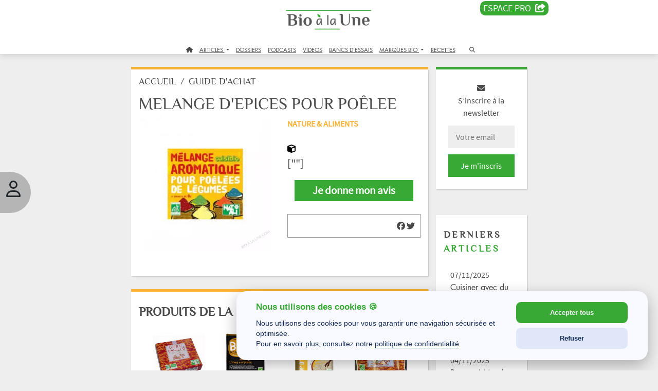

--- FILE ---
content_type: text/html; charset=UTF-8
request_url: https://www.bioalaune.com/fr/produit/13430/melange-d-epices-pour-poelee
body_size: 20638
content:
<!DOCTYPE html>
<html lang="fr" dir="ltr" xmlns="http://www.w3.org/1999/xhtml" xml:lang="fr">
    <head>
        <meta charset="utf-8">
        <meta http-equiv="X-UA-Compatible" content="IE=edge">
        <meta name="viewport" content="width=device-width, initial-scale=1, shrink-to-fit=no">
        <meta name="p:domain_verify" content="682376cc480d80fec2783dc61a7fcc16">
        <meta name="p:domain_verify" content="911d3c4af58a59436ebcfd5c14f97b31">
		<meta name="robots" content="max-snippet:-1,max-image-preview:large,max-video-preview:-1, noindex">
		<title>Melange d'epices pour Poêlee NATURE & ALIMENTS | Bio à la une</title>
        <meta property="fb:pages" content="285673703227" />
        <meta property="og:site_name" content="Bio à la une" />
        <meta property="og:type" content="website" />
        <meta property="og:url" content="https://www.bioalaune.com/fr/produit/13430/melange-d-epices-pour-poelee" />
        <meta property="og:title" content="Melange d'epices pour Poêlee NATURE & ALIMENTS" />
        <meta property="og:image" content="https://www.bioalaune.com/img/produit/13430-melange-d-epices-pour-poelee.png" />
        <meta property="fb:app_id" content="246509502121343" />
        <meta name="robots" content="noindex" />
        <link rel="canonical" href="https://www.bioalaune.com/fr/produit/13430/melange-d-epices-pour-poelee" />
        <meta name="Googlebot-News" content="noindex, nofollow" />
        <link rel="icon" href="/img/ico/favicon.ico" />
        <link rel="manifest" href="/img/ico/manifest.json">
        <meta name="msapplication-TileColor" content="#ffffff">
        <meta name="msapplication-TileImage" content="/img/ico/ms-icon-144x144.png">
        <meta name="theme-color" content="#ffffff">	
		
		<link rel="stylesheet" href="https://cdnjs.cloudflare.com/ajax/libs/bootstrap/5.3.3/css/bootstrap.min.css" integrity="sha512-jnSuA4Ss2PkkikSOLtYs8BlYIeeIK1h99ty4YfvRPAlzr377vr3CXDb7sb7eEEBYjDtcYj+AjBH3FLv5uSJuXg==" crossorigin="anonymous" referrerpolicy="no-referrer" />
		<link rel="stylesheet" href="https://cdnjs.cloudflare.com/ajax/libs/bootstrap-datepicker/1.10.0/css/bootstrap-datepicker.min.css" integrity="sha512-34s5cpvaNG3BknEWSuOncX28vz97bRI59UnVtEEpFX536A7BtZSJHsDyFoCl8S7Dt2TPzcrCEoHBGeM4SUBDBw==" crossorigin="anonymous" referrerpolicy="no-referrer">
		<link rel="stylesheet" href="https://cdnjs.cloudflare.com/ajax/libs/font-awesome/6.7.1/css/all.min.css" integrity="sha512-5Hs3dF2AEPkpNAR7UiOHba+lRSJNeM2ECkwxUIxC1Q/FLycGTbNapWXB4tP889k5T5Ju8fs4b1P5z/iB4nMfSQ==" crossorigin="anonymous" referrerpolicy="no-referrer">
		
		 <link rel="stylesheet" type="text/css" href="/css/style.css" />
        <link rel="stylesheet" type="text/css" href="/css/jquery-ui.css" />

        		
        <script src="/js/jquery.min.js"></script>
        <script src="/js/jquery-ui.js"></script>

        <script>
            var biObject = {
                _defered: [],
                defer: function(js) {this._defered.push(js);},
                deferApply: function() {for(def in this._defered){this._defered[def]();}}
            };
			
			/* store.js - Copyright (c) 2010-2017 Marcus Westin */
			!function(t){if("object"==typeof exports&&"undefined"!=typeof module)module.exports=t();else if("function"==typeof define&&define.amd)define([],t);else{var e;e="undefined"!=typeof window?window:"undefined"!=typeof global?global:"undefined"!=typeof self?self:this,e.store=t()}}(function(){var define,module,exports;return function t(e,n,r){function o(u,s){if(!n[u]){if(!e[u]){var a="function"==typeof require&&require;if(!s&&a)return a(u,!0);if(i)return i(u,!0);var c=new Error("Cannot find module '"+u+"'");throw c.code="MODULE_NOT_FOUND",c}var f=n[u]={exports:{}};e[u][0].call(f.exports,function(t){var n=e[u][1][t];return o(n?n:t)},f,f.exports,t,e,n,r)}return n[u].exports}for(var i="function"==typeof require&&require,u=0;u<r.length;u++)o(r[u]);return o}({1:[function(t,e,n){"use strict";var r=t("../src/store-engine"),o=t("../storages/all"),i=t("../plugins/all");e.exports=r.createStore(o,i)},{"../plugins/all":2,"../src/store-engine":15,"../storages/all":17}],2:[function(t,e,n){"use strict";e.exports=[t("./compression"),t("./defaults"),t("./dump"),t("./events"),t("./observe"),t("./expire"),t("./json2"),t("./operations"),t("./update"),t("./v1-backcompat")]},{"./compression":3,"./defaults":4,"./dump":5,"./events":6,"./expire":7,"./json2":8,"./observe":11,"./operations":12,"./update":13,"./v1-backcompat":14}],3:[function(t,e,n){"use strict";function r(){function t(t,e){var n=t(e);if(!n)return n;var r=o.decompress(n);return null==r?n:this._deserialize(r)}function e(t,e,n){var r=o.compress(this._serialize(n));t(e,r)}return{get:t,set:e}}var o=t("./lib/lz-string");e.exports=r},{"./lib/lz-string":10}],4:[function(t,e,n){"use strict";function r(){function t(t,e){n=e}function e(t,e){var r=t();return void 0!==r?r:n[e]}var n={};return{defaults:t,get:e}}e.exports=r},{}],5:[function(t,e,n){"use strict";function r(){function t(t){var e={};return this.each(function(t,n){e[n]=t}),e}return{dump:t}}e.exports=r},{}],6:[function(t,e,n){"use strict";function r(){function t(t,e,n){return c.on(e,u(this,n))}function e(t,e){c.off(e)}function n(t,e,n){c.once(e,u(this,n))}function r(t,e,n){var r=this.get(e);t(),c.fire(e,n,r)}function i(t,e){var n=this.get(e);t(),c.fire(e,void 0,n)}function a(t){var e={};this.each(function(t,n){e[n]=t}),t(),s(e,function(t,e){c.fire(e,void 0,t)})}var c=o();return{watch:t,unwatch:e,once:n,set:r,remove:i,clearAll:a}}function o(){return a(f,{_id:0,_subSignals:{},_subCallbacks:{}})}var i=t("../src/util"),u=i.bind,s=i.each,a=i.create,c=i.slice;e.exports=r;var f={_id:null,_subCallbacks:null,_subSignals:null,on:function(t,e){return this._subCallbacks[t]||(this._subCallbacks[t]={}),this._id+=1,this._subCallbacks[t][this._id]=e,this._subSignals[this._id]=t,this._id},off:function(t){var e=this._subSignals[t];delete this._subCallbacks[e][t],delete this._subSignals[t]},once:function(t,e){var n=this.on(t,u(this,function(){e.apply(this,arguments),this.off(n)}))},fire:function(t){var e=c(arguments,1);s(this._subCallbacks[t],function(t){t.apply(this,e)})}}},{"../src/util":16}],7:[function(t,e,n){"use strict";function r(){function t(t,e,n,r){return this.hasNamespace(o)||s.set(e,r),t()}function e(t,e){return this.hasNamespace(o)||u.call(this,e),t()}function n(t,e){return this.hasNamespace(o)||s.remove(e),t()}function r(t,e){return s.get(e)}function i(t){var e=[];this.each(function(t,n){e.push(n)});for(var n=0;n<e.length;n++)u.call(this,e[n])}function u(t){var e=s.get(t,Number.MAX_VALUE);e<=(new Date).getTime()&&(this.raw.remove(t),s.remove(t))}var s=this.createStore(this.storage,null,this._namespacePrefix+o);return{set:t,get:e,remove:n,getExpiration:r,removeExpiredKeys:i}}var o="expire_mixin";e.exports=r},{}],8:[function(t,e,n){"use strict";function r(){return t("./lib/json2"),{}}e.exports=r},{"./lib/json2":9}],9:[function(require,module,exports){"use strict";var _typeof="function"==typeof Symbol&&"symbol"==typeof Symbol.iterator?function(t){return typeof t}:function(t){return t&&"function"==typeof Symbol&&t.constructor===Symbol&&t!==Symbol.prototype?"symbol":typeof t};"object"!==("undefined"==typeof JSON?"undefined":_typeof(JSON))&&(JSON={}),function(){function f(t){return t<10?"0"+t:t}function this_value(){return this.valueOf()}function quote(t){return rx_escapable.lastIndex=0,rx_escapable.test(t)?'"'+t.replace(rx_escapable,function(t){var e=meta[t];return"string"==typeof e?e:"\\u"+("0000"+t.charCodeAt(0).toString(16)).slice(-4)})+'"':'"'+t+'"'}function str(t,e){var n,r,o,i,u,s=gap,a=e[t];switch(a&&"object"===("undefined"==typeof a?"undefined":_typeof(a))&&"function"==typeof a.toJSON&&(a=a.toJSON(t)),"function"==typeof rep&&(a=rep.call(e,t,a)),"undefined"==typeof a?"undefined":_typeof(a)){case"string":return quote(a);case"number":return isFinite(a)?String(a):"null";case"boolean":case"null":return String(a);case"object":if(!a)return"null";if(gap+=indent,u=[],"[object Array]"===Object.prototype.toString.apply(a)){for(i=a.length,n=0;n<i;n+=1)u[n]=str(n,a)||"null";return o=0===u.length?"[]":gap?"[\n"+gap+u.join(",\n"+gap)+"\n"+s+"]":"["+u.join(",")+"]",gap=s,o}if(rep&&"object"===("undefined"==typeof rep?"undefined":_typeof(rep)))for(i=rep.length,n=0;n<i;n+=1)"string"==typeof rep[n]&&(r=rep[n],o=str(r,a),o&&u.push(quote(r)+(gap?": ":":")+o));else for(r in a)Object.prototype.hasOwnProperty.call(a,r)&&(o=str(r,a),o&&u.push(quote(r)+(gap?": ":":")+o));return o=0===u.length?"{}":gap?"{\n"+gap+u.join(",\n"+gap)+"\n"+s+"}":"{"+u.join(",")+"}",gap=s,o}}var rx_one=/^[\],:{}\s]*$/,rx_two=/\\(?:["\\\/bfnrt]|u[0-9a-fA-F]{4})/g,rx_three=/"[^"\\\n\r]*"|true|false|null|-?\d+(?:\.\d*)?(?:[eE][+\-]?\d+)?/g,rx_four=/(?:^|:|,)(?:\s*\[)+/g,rx_escapable=/[\\"\u0000-\u001f\u007f-\u009f\u00ad\u0600-\u0604\u070f\u17b4\u17b5\u200c-\u200f\u2028-\u202f\u2060-\u206f\ufeff\ufff0-\uffff]/g,rx_dangerous=/[\u0000\u00ad\u0600-\u0604\u070f\u17b4\u17b5\u200c-\u200f\u2028-\u202f\u2060-\u206f\ufeff\ufff0-\uffff]/g;"function"!=typeof Date.prototype.toJSON&&(Date.prototype.toJSON=function(){return isFinite(this.valueOf())?this.getUTCFullYear()+"-"+f(this.getUTCMonth()+1)+"-"+f(this.getUTCDate())+"T"+f(this.getUTCHours())+":"+f(this.getUTCMinutes())+":"+f(this.getUTCSeconds())+"Z":null},Boolean.prototype.toJSON=this_value,Number.prototype.toJSON=this_value,String.prototype.toJSON=this_value);var gap,indent,meta,rep;"function"!=typeof JSON.stringify&&(meta={"\b":"\\b","\t":"\\t","\n":"\\n","\f":"\\f","\r":"\\r",'"':'\\"',"\\":"\\\\"},JSON.stringify=function(t,e,n){var r;if(gap="",indent="","number"==typeof n)for(r=0;r<n;r+=1)indent+=" ";else"string"==typeof n&&(indent=n);if(rep=e,e&&"function"!=typeof e&&("object"!==("undefined"==typeof e?"undefined":_typeof(e))||"number"!=typeof e.length))throw new Error("JSON.stringify");return str("",{"":t})}),"function"!=typeof JSON.parse&&(JSON.parse=function(text,reviver){function walk(t,e){var n,r,o=t[e];if(o&&"object"===("undefined"==typeof o?"undefined":_typeof(o)))for(n in o)Object.prototype.hasOwnProperty.call(o,n)&&(r=walk(o,n),void 0!==r?o[n]=r:delete o[n]);return reviver.call(t,e,o)}var j;if(text=String(text),rx_dangerous.lastIndex=0,rx_dangerous.test(text)&&(text=text.replace(rx_dangerous,function(t){return"\\u"+("0000"+t.charCodeAt(0).toString(16)).slice(-4)})),rx_one.test(text.replace(rx_two,"@").replace(rx_three,"]").replace(rx_four,"")))return j=eval("("+text+")"),"function"==typeof reviver?walk({"":j},""):j;throw new SyntaxError("JSON.parse")})}()},{}],10:[function(t,e,n){"use strict";var r=function(){function t(t,e){if(!o[t]){o[t]={};for(var n=0;n<t.length;n++)o[t][t.charAt(n)]=n}return o[t][e]}var e=String.fromCharCode,n="ABCDEFGHIJKLMNOPQRSTUVWXYZabcdefghijklmnopqrstuvwxyz0123456789+/=",r="ABCDEFGHIJKLMNOPQRSTUVWXYZabcdefghijklmnopqrstuvwxyz0123456789+-$",o={},i={compressToBase64:function(t){if(null==t)return"";var e=i._compress(t,6,function(t){return n.charAt(t)});switch(e.length%4){default:case 0:return e;case 1:return e+"===";case 2:return e+"==";case 3:return e+"="}},decompressFromBase64:function(e){return null==e?"":""==e?null:i._decompress(e.length,32,function(r){return t(n,e.charAt(r))})},compressToUTF16:function(t){return null==t?"":i._compress(t,15,function(t){return e(t+32)})+" "},decompressFromUTF16:function(t){return null==t?"":""==t?null:i._decompress(t.length,16384,function(e){return t.charCodeAt(e)-32})},compressToUint8Array:function(t){for(var e=i.compress(t),n=new Uint8Array(2*e.length),r=0,o=e.length;r<o;r++){var u=e.charCodeAt(r);n[2*r]=u>>>8,n[2*r+1]=u%256}return n},decompressFromUint8Array:function(t){if(null===t||void 0===t)return i.decompress(t);for(var n=new Array(t.length/2),r=0,o=n.length;r<o;r++)n[r]=256*t[2*r]+t[2*r+1];var u=[];return n.forEach(function(t){u.push(e(t))}),i.decompress(u.join(""))},compressToEncodedURIComponent:function(t){return null==t?"":i._compress(t,6,function(t){return r.charAt(t)})},decompressFromEncodedURIComponent:function(e){return null==e?"":""==e?null:(e=e.replace(/ /g,"+"),i._decompress(e.length,32,function(n){return t(r,e.charAt(n))}))},compress:function(t){return i._compress(t,16,function(t){return e(t)})},_compress:function(t,e,n){if(null==t)return"";var r,o,i,u={},s={},a="",c="",f="",l=2,p=3,h=2,d=[],g=0,v=0;for(i=0;i<t.length;i+=1)if(a=t.charAt(i),Object.prototype.hasOwnProperty.call(u,a)||(u[a]=p++,s[a]=!0),c=f+a,Object.prototype.hasOwnProperty.call(u,c))f=c;else{if(Object.prototype.hasOwnProperty.call(s,f)){if(f.charCodeAt(0)<256){for(r=0;r<h;r++)g<<=1,v==e-1?(v=0,d.push(n(g)),g=0):v++;for(o=f.charCodeAt(0),r=0;r<8;r++)g=g<<1|1&o,v==e-1?(v=0,d.push(n(g)),g=0):v++,o>>=1}else{for(o=1,r=0;r<h;r++)g=g<<1|o,v==e-1?(v=0,d.push(n(g)),g=0):v++,o=0;for(o=f.charCodeAt(0),r=0;r<16;r++)g=g<<1|1&o,v==e-1?(v=0,d.push(n(g)),g=0):v++,o>>=1}l--,0==l&&(l=Math.pow(2,h),h++),delete s[f]}else for(o=u[f],r=0;r<h;r++)g=g<<1|1&o,v==e-1?(v=0,d.push(n(g)),g=0):v++,o>>=1;l--,0==l&&(l=Math.pow(2,h),h++),u[c]=p++,f=String(a)}if(""!==f){if(Object.prototype.hasOwnProperty.call(s,f)){if(f.charCodeAt(0)<256){for(r=0;r<h;r++)g<<=1,v==e-1?(v=0,d.push(n(g)),g=0):v++;for(o=f.charCodeAt(0),r=0;r<8;r++)g=g<<1|1&o,v==e-1?(v=0,d.push(n(g)),g=0):v++,o>>=1}else{for(o=1,r=0;r<h;r++)g=g<<1|o,v==e-1?(v=0,d.push(n(g)),g=0):v++,o=0;for(o=f.charCodeAt(0),r=0;r<16;r++)g=g<<1|1&o,v==e-1?(v=0,d.push(n(g)),g=0):v++,o>>=1}l--,0==l&&(l=Math.pow(2,h),h++),delete s[f]}else for(o=u[f],r=0;r<h;r++)g=g<<1|1&o,v==e-1?(v=0,d.push(n(g)),g=0):v++,o>>=1;l--,0==l&&(l=Math.pow(2,h),h++)}for(o=2,r=0;r<h;r++)g=g<<1|1&o,v==e-1?(v=0,d.push(n(g)),g=0):v++,o>>=1;for(;;){if(g<<=1,v==e-1){d.push(n(g));break}v++}return d.join("")},decompress:function(t){return null==t?"":""==t?null:i._decompress(t.length,32768,function(e){return t.charCodeAt(e)})},_decompress:function(t,n,r){var o,i,u,s,a,c,f,l,p=[],h=4,d=4,g=3,v="",m=[],y={val:r(0),position:n,index:1};for(i=0;i<3;i+=1)p[i]=i;for(s=0,c=Math.pow(2,2),f=1;f!=c;)a=y.val&y.position,y.position>>=1,0==y.position&&(y.position=n,y.val=r(y.index++)),s|=(a>0?1:0)*f,f<<=1;switch(o=s){case 0:for(s=0,c=Math.pow(2,8),f=1;f!=c;)a=y.val&y.position,y.position>>=1,0==y.position&&(y.position=n,y.val=r(y.index++)),s|=(a>0?1:0)*f,f<<=1;l=e(s);break;case 1:for(s=0,c=Math.pow(2,16),f=1;f!=c;)a=y.val&y.position,y.position>>=1,0==y.position&&(y.position=n,y.val=r(y.index++)),s|=(a>0?1:0)*f,f<<=1;l=e(s);break;case 2:return""}for(p[3]=l,u=l,m.push(l);;){if(y.index>t)return"";for(s=0,c=Math.pow(2,g),f=1;f!=c;)a=y.val&y.position,y.position>>=1,0==y.position&&(y.position=n,y.val=r(y.index++)),s|=(a>0?1:0)*f,f<<=1;switch(l=s){case 0:for(s=0,c=Math.pow(2,8),f=1;f!=c;)a=y.val&y.position,y.position>>=1,0==y.position&&(y.position=n,y.val=r(y.index++)),s|=(a>0?1:0)*f,f<<=1;p[d++]=e(s),l=d-1,h--;break;case 1:for(s=0,c=Math.pow(2,16),f=1;f!=c;)a=y.val&y.position,y.position>>=1,0==y.position&&(y.position=n,y.val=r(y.index++)),s|=(a>0?1:0)*f,f<<=1;p[d++]=e(s),l=d-1,h--;break;case 2:return m.join("")}if(0==h&&(h=Math.pow(2,g),g++),p[l])v=p[l];else{if(l!==d)return null;v=u+u.charAt(0)}m.push(v),p[d++]=u+v.charAt(0),h--,u=v,0==h&&(h=Math.pow(2,g),g++)}}};return i}();"function"==typeof define&&define.amd?define(function(){return r}):"undefined"!=typeof e&&null!=e&&(e.exports=r)},{}],11:[function(t,e,n){"use strict";function r(){function t(t,e,n){var r=this.watch(e,n);return n(this.get(e)),r}function e(t,e){this.unwatch(e)}return{observe:t,unobserve:e}}var o=t("./events");e.exports=[o,r]},{"./events":6}],12:[function(t,e,n){"use strict";function r(){function t(t,e,n,r,o,i){return a.call(this,"push",arguments)}function e(t,e){return a.call(this,"pop",arguments)}function n(t,e){return a.call(this,"shift",arguments)}function r(t,e,n,r,o,i){return a.call(this,"unshift",arguments)}function i(t,e,n,r,i,a){var c=u(arguments,2);return this.update(e,{},function(t){if("object"!=("undefined"==typeof t?"undefined":o(t)))throw new Error('store.assign called for non-object value with key "'+e+'"');return c.unshift(t),s.apply(Object,c)})}function a(t,e){var n,r=e[1],o=u(e,2);return this.update(r,[],function(e){n=Array.prototype[t].apply(e,o)}),n}return{push:t,pop:e,shift:n,unshift:r,assign:i}}var o="function"==typeof Symbol&&"symbol"==typeof Symbol.iterator?function(t){return typeof t}:function(t){return t&&"function"==typeof Symbol&&t.constructor===Symbol&&t!==Symbol.prototype?"symbol":typeof t},i=t("../src/util"),u=i.slice,s=i.assign,a=t("./update");e.exports=[a,r]},{"../src/util":16,"./update":13}],13:[function(t,e,n){"use strict";function r(){function t(t,e,n,r){3==arguments.length&&(r=n,n=void 0);var o=this.get(e,n),i=r(o);this.set(e,void 0!=i?i:o)}return{update:t}}e.exports=r},{}],14:[function(t,e,n){"use strict";function r(){return this.disabled=!this.enabled,{has:o,transact:i,clear:u,forEach:s,getAll:a,serialize:c,deserialize:f}}function o(t,e){return void 0!==this.get(e)}function i(t,e,n,r){null==r&&(r=n,n=null),null==n&&(n={});var o=this.get(e,n),i=r(o);this.set(e,void 0===i?o:i)}function u(t){return this.clearAll.call(this)}function s(t,e){return this.each.call(this,function(t,n){e(n,t)})}function a(t){return this.dump.call(this)}function c(t,e){return JSON.stringify(e)}function f(t,e){if("string"==typeof e)try{return JSON.parse(e)}catch(n){return e||void 0}}var l=t("./dump"),p=t("./json2");e.exports=[l,p,r]},{"./dump":5,"./json2":8}],15:[function(t,e,n){"use strict";function r(){var t="undefined"==typeof console?null:console;if(t){var e=t.warn?t.warn:t.log;e.apply(t,arguments)}}function o(t,e,n){n||(n=""),t&&!l(t)&&(t=[t]),e&&!l(e)&&(e=[e]);var o=n?"__storejs_"+n+"_":"",i=n?new RegExp("^"+o):null,g=/^[a-zA-Z0-9_\-]*$/;if(!g.test(n))throw new Error("store.js namespaces can only have alphanumerics + underscores and dashes");var v={_namespacePrefix:o,_namespaceRegexp:i,_testStorage:function(t){try{var e="__storejs__test__";t.write(e,e);var n=t.read(e)===e;return t.remove(e),n}catch(r){return!1}},_assignPluginFnProp:function(t,e){var n=this[e];this[e]=function(){function e(){if(n)return a(arguments,function(t,e){r[e]=t}),n.apply(o,r)}var r=u(arguments,0),o=this,i=[e].concat(r);return t.apply(o,i)}},_serialize:function(t){return JSON.stringify(t)},_deserialize:function(t,e){if(!t)return e;var n="";try{n=JSON.parse(t)}catch(r){n=t}return void 0!==n?n:e},_addStorage:function(t){this.enabled||this._testStorage(t)&&(this.storage=t,this.enabled=!0)},_addPlugin:function(t){var e=this;if(l(t))return void a(t,function(t){e._addPlugin(t)});var n=s(this.plugins,function(e){return t===e});if(!n){if(this.plugins.push(t),!p(t))throw new Error("Plugins must be function values that return objects");var r=t.call(this);if(!h(r))throw new Error("Plugins must return an object of function properties");a(r,function(n,r){if(!p(n))throw new Error("Bad plugin property: "+r+" from plugin "+t.name+". Plugins should only return functions.");e._assignPluginFnProp(n,r)})}},addStorage:function(t){r("store.addStorage(storage) is deprecated. Use createStore([storages])"),this._addStorage(t)}},m=f(v,d,{plugins:[]});return m.raw={},a(m,function(t,e){p(t)&&(m.raw[e]=c(m,t))}),a(t,function(t){m._addStorage(t)}),a(e,function(t){m._addPlugin(t)}),m}var i=t("./util"),u=i.slice,s=i.pluck,a=i.each,c=i.bind,f=i.create,l=i.isList,p=i.isFunction,h=i.isObject;e.exports={createStore:o};var d={version:"2.0.12",enabled:!1,get:function(t,e){var n=this.storage.read(this._namespacePrefix+t);return this._deserialize(n,e)},set:function(t,e){return void 0===e?this.remove(t):(this.storage.write(this._namespacePrefix+t,this._serialize(e)),e)},remove:function(t){this.storage.remove(this._namespacePrefix+t)},each:function(t){var e=this;this.storage.each(function(n,r){t.call(e,e._deserialize(n),(r||"").replace(e._namespaceRegexp,""))})},clearAll:function(){this.storage.clearAll()},hasNamespace:function(t){return this._namespacePrefix=="__storejs_"+t+"_"},createStore:function(){return o.apply(this,arguments)},addPlugin:function(t){this._addPlugin(t)},namespace:function(t){return o(this.storage,this.plugins,t)}}},{"./util":16}],16:[function(t,e,n){(function(t){"use strict";function n(){return Object.assign?Object.assign:function(t,e,n,r){for(var o=1;o<arguments.length;o++)s(Object(arguments[o]),function(e,n){t[n]=e});return t}}function r(){if(Object.create)return function(t,e,n,r){var o=u(arguments,1);return h.apply(this,[Object.create(t)].concat(o))};var t=function(){};return function(e,n,r,o){var i=u(arguments,1);return t.prototype=e,h.apply(this,[new t].concat(i))}}function o(){return String.prototype.trim?function(t){return String.prototype.trim.call(t)}:function(t){return t.replace(/^[\s\uFEFF\xA0]+|[\s\uFEFF\xA0]+$/g,"")}}function i(t,e){return function(){return e.apply(t,Array.prototype.slice.call(arguments,0))}}function u(t,e){return Array.prototype.slice.call(t,e||0)}function s(t,e){c(t,function(t,n){return e(t,n),!1})}function a(t,e){var n=f(t)?[]:{};return c(t,function(t,r){return n[r]=e(t,r),!1}),n}function c(t,e){if(f(t)){for(var n=0;n<t.length;n++)if(e(t[n],n))return t[n]}else for(var r in t)if(t.hasOwnProperty(r)&&e(t[r],r))return t[r]}function f(t){return null!=t&&"function"!=typeof t&&"number"==typeof t.length}function l(t){return t&&"[object Function]"==={}.toString.call(t)}function p(t){return t&&"[object Object]"==={}.toString.call(t)}var h=n(),d=r(),g=o(),v="undefined"!=typeof window?window:t;e.exports={assign:h,create:d,trim:g,bind:i,slice:u,each:s,map:a,pluck:c,isList:f,isFunction:l,isObject:p,Global:v}}).call(this,"undefined"!=typeof global?global:"undefined"!=typeof self?self:"undefined"!=typeof window?window:{})},{}],17:[function(t,e,n){"use strict";e.exports=[t("./localStorage"),t("./oldFF-globalStorage"),t("./oldIE-userDataStorage"),t("./cookieStorage"),t("./sessionStorage"),t("./memoryStorage")]},{"./cookieStorage":18,"./localStorage":19,"./memoryStorage":20,"./oldFF-globalStorage":21,"./oldIE-userDataStorage":22,"./sessionStorage":23}],18:[function(t,e,n){"use strict";function r(t){if(!t||!a(t))return null;var e="(?:^|.*;\\s*)"+escape(t).replace(/[\-\.\+\*]/g,"\\$&")+"\\s*\\=\\s*((?:[^;](?!;))*[^;]?).*";return unescape(p.cookie.replace(new RegExp(e),"$1"))}function o(t){for(var e=p.cookie.split(/; ?/g),n=e.length-1;n>=0;n--)if(l(e[n])){var r=e[n].split("="),o=unescape(r[0]),i=unescape(r[1]);t(i,o)}}function i(t,e){t&&(p.cookie=escape(t)+"="+escape(e)+"; expires=Tue, 19 Jan 2038 03:14:07 GMT; path=/")}function u(t){t&&a(t)&&(p.cookie=escape(t)+"=; expires=Thu, 01 Jan 1970 00:00:00 GMT; path=/")}function s(){o(function(t,e){u(e)})}function a(t){return new RegExp("(?:^|;\\s*)"+escape(t).replace(/[\-\.\+\*]/g,"\\$&")+"\\s*\\=").test(p.cookie)}var c=t("../src/util"),f=c.Global,l=c.trim;e.exports={name:"cookieStorage",read:r,write:i,each:o,remove:u,clearAll:s};var p=f.document},{"../src/util":16}],19:[function(t,e,n){"use strict";function r(){return f.localStorage}function o(t){return r().getItem(t)}function i(t,e){return r().setItem(t,e)}function u(t){for(var e=r().length-1;e>=0;e--){var n=r().key(e);t(o(n),n)}}function s(t){return r().removeItem(t)}function a(){return r().clear()}var c=t("../src/util"),f=c.Global;e.exports={name:"localStorage",read:o,write:i,each:u,remove:s,clearAll:a}},{"../src/util":16}],20:[function(t,e,n){"use strict";function r(t){return a[t]}function o(t,e){a[t]=e}function i(t){for(var e in a)a.hasOwnProperty(e)&&t(a[e],e)}function u(t){delete a[t]}function s(t){a={}}e.exports={name:"memoryStorage",read:r,write:o,each:i,remove:u,clearAll:s};var a={}},{}],21:[function(t,e,n){"use strict";function r(t){return f[t]}function o(t,e){f[t]=e}function i(t){for(var e=f.length-1;e>=0;e--){var n=f.key(e);t(f[n],n)}}function u(t){return f.removeItem(t)}function s(){i(function(t,e){delete f[t]})}var a=t("../src/util"),c=a.Global;e.exports={name:"oldFF-globalStorage",read:r,write:o,each:i,remove:u,clearAll:s};var f=c.globalStorage},{"../src/util":16}],22:[function(t,e,n){"use strict";function r(t,e){if(!g){var n=a(t);d(function(t){t.setAttribute(n,e),t.save(p)})}}function o(t){if(!g){var e=a(t),n=null;return d(function(t){n=t.getAttribute(e)}),n}}function i(t){d(function(e){for(var n=e.XMLDocument.documentElement.attributes,r=n.length-1;r>=0;r--){var o=n[r];t(e.getAttribute(o.name),o.name)}})}function u(t){var e=a(t);d(function(t){t.removeAttribute(e),t.save(p)})}function s(){d(function(t){var e=t.XMLDocument.documentElement.attributes;t.load(p);for(var n=e.length-1;n>=0;n--)t.removeAttribute(e[n].name);t.save(p)})}function a(t){return t.replace(/^\d/,"___$&").replace(v,"___")}function c(){if(!h||!h.documentElement||!h.documentElement.addBehavior)return null;var t,e,n,r="script";try{e=new ActiveXObject("htmlfile"),e.open(),e.write("<"+r+">document.w=window</"+r+'><iframe src="/favicon.ico"></iframe>'),e.close(),t=e.w.frames[0].document,n=t.createElement("div")}catch(o){n=h.createElement("div"),t=h.body}return function(e){var r=[].slice.call(arguments,0);r.unshift(n),t.appendChild(n),n.addBehavior("#default#userData"),n.load(p),e.apply(this,r),t.removeChild(n)}}var f=t("../src/util"),l=f.Global;e.exports={name:"oldIE-userDataStorage",write:r,read:o,each:i,remove:u,clearAll:s};var p="storejs",h=l.document,d=c(),g=(l.navigator?l.navigator.userAgent:"").match(/ (MSIE 8|MSIE 9|MSIE 10)\./),v=new RegExp("[!\"#$%&'()*+,/\\\\:;<=>?@[\\]^`{|}~]","g")},{"../src/util":16}],23:[function(t,e,n){"use strict";function r(){return f.sessionStorage}function o(t){return r().getItem(t)}function i(t,e){return r().setItem(t,e)}function u(t){for(var e=r().length-1;e>=0;e--){var n=r().key(e);t(o(n),n)}}function s(t){return r().removeItem(t)}function a(){return r().clear()}var c=t("../src/util"),f=c.Global;e.exports={name:"sessionStorage",read:o,write:i,each:u,remove:s,clearAll:a}},{"../src/util":16}]},{},[1])(1)});

			function checkUserIsVip()
			{
				if(store.get('logged'))
				{
					var dm = store.get('logged_vip_dateend');
					if(typeof dm == 'string')
					{
						var ddm = new Date(dm.replace(' ','T') + '.000Z');
						if( ddm.getTime() > Date.now() ){
							console.log('Bienvenue membre VIP');
							return true;
						}
					}
					else
					{
						console.log('not logged vip');
					}
				}
				console.log('Abonnez vous :)');
				return false;
			}
			
        </script>
		<script type="application/ld+json">
		[
			{
			  "@context": "https://schema.org/",
			  "@type": "WebSite",
			  "name": "Bio à la Une",
			  "url": "https://www.bioalaune.com",
			  "potentialAction": {
				"@type": "SearchAction",
				"target": "https://www.bioalaune.com/fr/search/article/{search_term_string}",
				"query-input": "required name=search_term_string"
			  }
			},
			{
			  "@context": "https://schema.org",
			  "@type": "Corporation",
			  "name": "Biotopia",
			  "alternateName": "Bio à La Une",
			  "url": "https://www.biotopia.bio",
			  "logo": "https://www.biotopia.bio/_img/logo.jpg",
			  "sameAs": "https://www.linkedin.com/company/biotopiabio"
			}
					]
		</script>
		<script async src="https://www.googletagmanager.com/gtag/js?id=G-JFSLFC0H35"></script>
		<script>
		  window.dataLayer = window.dataLayer || [];
		  function gtag(){dataLayer.push(arguments);}
		  gtag('js', new Date());

		  gtag('config', 'G-JFSLFC0H35');
		  //gtag('config', 'UA-24145657-1');
		  
		  gtag('consent', 'default', {
			   'ad_storage': 'granted',
			   'ad_user_data': 'denied',
			   'ad_personalization': 'granted',
			   'analytics_storage': 'granted'
			});
			var trackOutboundLink = function(url, label) {
				gtag('event','action', {
					'event_category': 'Lien sortant',
					'event_label' 	: label, 
					'value'			: url,
				});
			}
		  
		</script>

    </head>
    <body>
        <div id="wrapper" class="container">
            
            <header>
    <div class="row">
        <div class="col-lg-2 d-lg-block"></div>
        <div class="col-xs-12 col-lg-8 h-100">
            <nav class="navbar navbar-light navbar-expand-lg">
                 <a class ="navbar-brand" onclick="location.href='/fr'"><img src="/img/Logo-Bioalaune.webp" class="logo img-fluid" alt="Bio à la une" /></a>                    <div class="collapse navbar-collapse" id="navbar-collapse-1">
                        <ul id="menu" class="nav navbar-nav">
                        <li class="home nav-item">
                            <a href="/fr"><span class="fa fa-home" aria-hidden="true"></span></a>
                        </li>
                                                                                    
                                <li class="nav-item dropdown article">
                                                                            <a href="/fr/news" class="dropdown-toggle" data-bs-toggle="dropdown">ARTICLES <span class="caret"></span></a>
                                    
                                    <ul class="  dropdown-menu">
                                                                                                                                    
                                                <li class="dropdown dropdown-submenu">
                                                    <a href="/fr/news/alimentation" class="dropdown-toggle" data-bs-toggle="dropdown">ALIMENTATION</a>
                                                    <ul class="dropdown-menu">
                                                                                                                                                                                    <li>
                                                                    <a href="/fr/news/conso">Conso</a>
                                                                </li>
                                                                                                                                                                                                                                                <li>
                                                                    <a href="/fr/news/nutrition">Nutrition</a>
                                                                </li>
                                                                                                                                                                                                                                                <li>
                                                                    <a href="/fr/news/vegetarien-vegane">Végétarien/Végane</a>
                                                                </li>
                                                                                                                                                                        </ul>
                                                </li>
                                                                                                                                                                                
                                                <li class="dropdown dropdown-submenu">
                                                    <a href="/fr/news/beaute-bienetre" class="dropdown-toggle" data-bs-toggle="dropdown">BEAUTÉ & FORME</a>
                                                    <ul class="dropdown-menu">
                                                                                                                                                                                    <li>
                                                                    <a href="/fr/news/beaute-au-naturel">Beauté au naturel</a>
                                                                </li>
                                                                                                                                                                                                                                                <li>
                                                                    <a href="/fr/news/forme">Forme</a>
                                                                </li>
                                                                                                                                                                                                                                                <li>
                                                                    <a href="/fr/news/zen">Zen</a>
                                                                </li>
                                                                                                                                                                        </ul>
                                                </li>
                                                                                                                                                                                
                                                <li class="dropdown dropdown-submenu">
                                                    <a href="/fr/news/environnement" class="dropdown-toggle" data-bs-toggle="dropdown">ENVIRONNEMENT</a>
                                                    <ul class="dropdown-menu">
                                                                                                                                                                                    <li>
                                                                    <a href="/fr/news/agriculture">Agriculture</a>
                                                                </li>
                                                                                                                                                                                                                                                <li>
                                                                    <a href="/fr/news/planete">Planète</a>
                                                                </li>
                                                                                                                                                                        </ul>
                                                </li>
                                                                                                                                                                                
                                                <li class="dropdown dropdown-submenu">
                                                    <a href="/fr/news/maison-jardin" class="dropdown-toggle" data-bs-toggle="dropdown">MAISON & JARDIN </a>
                                                    <ul class="dropdown-menu">
                                                                                                                                                                                    <li>
                                                                    <a href="/fr/news/animaux">Animaux</a>
                                                                </li>
                                                                                                                                                                                                                                                <li>
                                                                    <a href="/fr/news/au-potager">Au potager</a>
                                                                </li>
                                                                                                                                                                                                                                                <li>
                                                                    <a href="/fr/news/maison">Maison</a>
                                                                </li>
                                                                                                                                                                                                                                                <li>
                                                                    <a href="/fr/news/zero-dechet">Zéro déchet</a>
                                                                </li>
                                                                                                                                                                        </ul>
                                                </li>
                                                                                                                                                                                
                                                <li class="dropdown dropdown-submenu">
                                                    <a href="/fr/news/parents" class="dropdown-toggle" data-bs-toggle="dropdown">PARENTS</a>
                                                    <ul class="dropdown-menu">
                                                                                                                                                                                    <li>
                                                                    <a href="/fr/news/education">Education</a>
                                                                </li>
                                                                                                                                                                                                                                                <li>
                                                                    <a href="/fr/news/famille">Famille</a>
                                                                </li>
                                                                                                                                                                                                                                                <li>
                                                                    <a href="/fr/news/grossesse">Grossesse</a>
                                                                </li>
                                                                                                                                                                                                                                                <li>
                                                                    <a href="/fr/news/vie-de-couple">Vie de couple</a>
                                                                </li>
                                                                                                                                                                        </ul>
                                                </li>
                                                                                                                                                                                
                                                <li class="dropdown dropdown-submenu">
                                                    <a href="/fr/news/sante" class="dropdown-toggle" data-bs-toggle="dropdown">SANTÉ</a>
                                                    <ul class="dropdown-menu">
                                                                                                                                                                                    <li>
                                                                    <a href="/fr/news/remedes-au-naturel">Remèdes au naturel</a>
                                                                </li>
                                                                                                                                                                                                                                                <li>
                                                                    <a href="/fr/news/sante-bien-etre">Santé et Bien-être</a>
                                                                </li>
                                                                                                                                                                        </ul>
                                                </li>
                                                                                                                        </ul>
                                </li>
                                                                                                                <li class="nav-item dossiers"><a href="/fr/dossiers">DOSSIERS</a></li>
                                                                                                                <li class="nav-item podcasts"><a href="/fr/podcasts">PODCASTS</a></li>
                                                                                                                <li class="nav-item videos"><a href="/fr/videos">VIDEOS</a></li>
                                                                                                                <li class="nav-item benchmark"><a href="/fr/benchmark">BANCS D'ESSAIS</a></li>
                                                                                                                
                                <li class="nav-item dropdown brand-index">
                                                                            <a href="/fr/marques" class="dropdown-toggle" data-bs-toggle="dropdown">MARQUES BIO <span class="caret"></span></a>
                                    
                                    <ul class="  dropdown-menu">
                                                                                                                                    <li>
                                                    <a href="/fr/marques">RÉPERTOIRE DES MARQUES BIO</a>
                                                </li>
                                                                                                                                                                                <li>
                                                    <a href="/fr/news-products">ACTUALITES</a>
                                                </li>
                                                                                                                        </ul>
                                </li>
                                                                                                                <li class="nav-item recipe"><a href="/fr/recettes">RECETTES</a></li>
                                                    						
                        <li class="search nav-item">
                            <span class="fa fa-search" data-bs-toggle="modal" data-bs-target="#modal-search"></span>
                        </li>
						
                    </ul>
					<div id="bntEspacePro"><a target="_blank" class="btn" href="https://admin.bioalaune.com/">Espace PRO &nbsp;<span class="fas fa-share-square">&nbsp;</span></a></div>
                </div>
                <div class="social">
                </div>
            </nav>

        </div>
        <div class="col-lg-2 d-lg-block"></div>
    </div>
</header>

<div id="modal-search" class="modal modal-search fade" tabindex="-1" role="dialog" aria-labelledby="modal-searchLabel">
    <div class="modal-dialog" role="document">
        <div class="modal-content">
            <div class="modal-header">
                <span class="modal-title h3" id="modal-searchLabel">Recherche</span>
                <button type="button" class="close" data-bs-dismiss="modal" aria-label="Close"><span aria-hidden="true">&times;</span></button>
            </div>
            <div class="modal-body">
                <form id="modal-searchForm" action="/fr/search/" method="get" onsubmit="return false;">
                    <div class="form-group">
                        <label for="modal-searchInput" class="control-label">Entrez votre recherche :</label>
                        <input type="text" class="form-control" name="search" id="modal-searchInput">
                        <br>
                        <label for="modal-searchType" class="control-label">Type de contenu :</label>
                        <select class="form-control" id="modal-searchType" name="type">
                            <option value="article">Article</option>
                            <option value="brand-article">Actus marques</option>
                            <option value="brand">Marque</option>
                            <option value="recipe">Recette</option>
                            <option value="product">Guide d'achat</option>
                        </select>
                    </div>
                </form>
            </div>
            <div class="modal-footer">
                <button type="button" class="btn btn-default" data-bs-dismiss="modal">Fermer</button>
                <button type="button" class="btn btn-primary" id="modal-searchSubmit">Rechercher</button>
            </div>
        </div>
    </div>
</div>

<script>
    biObject.defer(function () {
        $('.dropdown-toggle').click(function (event) {
            if ($(this)[0].href.search('#') == '-1') {
                window.location.href = $(this)[0].href;
            }
        });
    });	
</script>

            
            <div id="sidebar-menu-left"></div>

<div id="sidebar-menu-right">
    <p class="loading-mask text-center">
        <i class="fa fa-circle-o-notch fa-spin fa-3x fa-fw"></i>
        <span class="sr-only">Chargement...</span>
    </p>
</div>

<div id="sidebar-overlay"></div>

            <div class="row">
                
                <div class="col-xl-2 d-none d-xl-block">
                    <div class="row dress-left">
                        <div class="col-sm-2"></div>
                        <div class="col-sm-10 baludress">
                                                    </div>
                    </div>
                </div>

                <div class="col-xs-12 col-xl-8">
                    
                    <div class="row d-none d-xl-block" style="--bs-gutter-x: 0rem;">
                                            </div>

                    
                    <div class="row d-none d-md-block d-xl-none">
                                            </div>

                    
                    <div class="site-content" id="siteContent">
                        <div class="row page-data page-product page-view">
    
    <div class="col-xs-12 col-md-9 col-left product-view">
        <section class="product-data bloc-shadow">
            <ol class="breadcrumb" vocab="http://schema.org/" typeof="BreadcrumbList">
    <li class="breadcrumb-item">
        <a href="/fr">
            <span>Accueil</span>
        </a>
    </li>

            <li class="breadcrumb-item" property="itemListElement" typeof="ListItem">
            <a href="/fr/guide-dachat-bio" property="item" typeof="WebPage">
                <span property="name">Guide d'achat</span>
            </a>
            <meta property="position" content="1">
        </li>
    </ol>
            <h1>Melange d'epices pour Poêlee</h1>
            <div class="row">
                <div class="col-xs-12 col-md-6">
                    <a href="#img1">
                        <div class="jsfit">
                            <picture><source type="image/webp" srcset="https://cdn.bioalaune.com/img/produit/thumb/800x800/13430-melange-d-epices-pour-poelee.webp 800w"  sizes="100vw">                            <img class="img-fluid center-img" src="https://cdn.bioalaune.com/img/produit/thumb/800x800/13430-melange-d-epices-pour-poelee.png" alt="Melange d'epices pour Poêlee" title="Melange d'epices pour Poêlee">
                            </picture>                        </div>
                    </a>
                    <a href="#" class="lightbox" id="img1">
                        <picture><source type="image/webp" srcset="https://cdn.bioalaune.com/img/produit/thumb/800x800/13430-melange-d-epices-pour-poelee.webp 800w"  sizes="100vw">                        <img src="https://cdn.bioalaune.com/img/produit/thumb/800x800/13430-melange-d-epices-pour-poelee.png" alt="Melange d'epices pour Poêlee" title="Melange d'epices pour Poêlee">
                        </picture>                    </a>
                </div>
                <div class="col-xs-12 col-md-6">
                    <div class="brand-title">NATURE & ALIMENTS</div>                    <div class="product-details table">
                                                                        <div class="cell item capacity">
                            <i class="fa fa-cube" aria-hidden="true"></i>
                            <div class="item-value">
                                [""]                            </div>
                        </div>
                                            </div>

                    
                    
                    
                    <button type="button" onclick="sw_check_add_comment()" class="addcomment center-block">Je donne mon avis</button>

<div class="modal fade" tabindex="-1" role="dialog" id="modalComment">
    <div class="modal-dialog" role="document">
        <div class="modal-content">
            <div class="modal-header">
                <button type="button" class="close" data-bs-dismiss="modal" aria-label="Close"><span aria-hidden="true">&times;</span></button>
                <h4 class="modal-title">Je donne mon avis</h4>
            </div>
            <div class="modal-body">
                <form action="#" id="productComment">
                    <input type="hidden"  value="13430" name="id_product">
                    <div class="form-group">
                        <label>Note food</label>
                        
                                                <div class="row">
                            <div class="col-md-6">
                                <p>Saveur :</p>
                            </div>
                            <div class="col-md-6">
                                
<div id="note_flavor" onmouseout="sw_give_note('flavor', 0)">
        <span onmouseover="sw_give_note('flavor', 1)" onclick="sw_give_note('flavor', 1, true)" class="fa fa-star fa-lg pointer" data-bs-toggle="tooltip" title="Je n'ai pas apprécié"></span>
        <span onmouseover="sw_give_note('flavor', 2)" onclick="sw_give_note('flavor', 2, true)" class="fa fa-star fa-lg pointer" data-bs-toggle="tooltip" title="Pas terrible, un peu déçu. Je m'attendais à mieux"></span>
        <span onmouseover="sw_give_note('flavor', 3)" onclick="sw_give_note('flavor', 3, true)" class="fa fa-star fa-lg pointer" data-bs-toggle="tooltip" title="Correct, sans plus"></span>
        <span onmouseover="sw_give_note('flavor', 4)" onclick="sw_give_note('flavor', 4, true)" class="fa fa-star fa-lg pointer" data-bs-toggle="tooltip" title="Bon produit, j'en rachèterai peut-être"></span>
        <span onmouseover="sw_give_note('flavor', 5)" onclick="sw_give_note('flavor', 5, true)" class="fa fa-star fa-lg pointer" data-bs-toggle="tooltip" title="Excellent produit. J'en rachèterai et je recommande"></span>
        <input type="hidden" value="0" name="note_flavor"/>
</div>
                            </div>
                        </div>
                        
                        <div class="row">
                            <div class="col-md-6">
                                <p>Odeur :</p>
                            </div>
                            <div class="col-md-6">
                                
<div id="note_smell" onmouseout="sw_give_note('smell', 0)">
        <span onmouseover="sw_give_note('smell', 1)" onclick="sw_give_note('smell', 1, true)" class="fa fa-star fa-lg pointer" data-bs-toggle="tooltip" title="Je n'ai pas apprécié"></span>
        <span onmouseover="sw_give_note('smell', 2)" onclick="sw_give_note('smell', 2, true)" class="fa fa-star fa-lg pointer" data-bs-toggle="tooltip" title="Pas terrible, un peu déçu. Je m'attendais à mieux"></span>
        <span onmouseover="sw_give_note('smell', 3)" onclick="sw_give_note('smell', 3, true)" class="fa fa-star fa-lg pointer" data-bs-toggle="tooltip" title="Correct, sans plus"></span>
        <span onmouseover="sw_give_note('smell', 4)" onclick="sw_give_note('smell', 4, true)" class="fa fa-star fa-lg pointer" data-bs-toggle="tooltip" title="Bon produit, j'en rachèterai peut-être"></span>
        <span onmouseover="sw_give_note('smell', 5)" onclick="sw_give_note('smell', 5, true)" class="fa fa-star fa-lg pointer" data-bs-toggle="tooltip" title="Excellent produit. J'en rachèterai et je recommande"></span>
        <input type="hidden" value="0" name="note_smell"/>
</div>
                            </div>
                        </div>

                        <div class="row">
                            <div class="col-md-6">
                                <p>Emballage :</p>
                            </div>
                            <div class="col-md-6">
                                
<div id="note_packaging" onmouseout="sw_give_note('packaging', 0)">
        <span onmouseover="sw_give_note('packaging', 1)" onclick="sw_give_note('packaging', 1, true)" class="fa fa-star fa-lg pointer" data-bs-toggle="tooltip" title="Je n'ai pas apprécié"></span>
        <span onmouseover="sw_give_note('packaging', 2)" onclick="sw_give_note('packaging', 2, true)" class="fa fa-star fa-lg pointer" data-bs-toggle="tooltip" title="Pas terrible, un peu déçu. Je m'attendais à mieux"></span>
        <span onmouseover="sw_give_note('packaging', 3)" onclick="sw_give_note('packaging', 3, true)" class="fa fa-star fa-lg pointer" data-bs-toggle="tooltip" title="Correct, sans plus"></span>
        <span onmouseover="sw_give_note('packaging', 4)" onclick="sw_give_note('packaging', 4, true)" class="fa fa-star fa-lg pointer" data-bs-toggle="tooltip" title="Bon produit, j'en rachèterai peut-être"></span>
        <span onmouseover="sw_give_note('packaging', 5)" onclick="sw_give_note('packaging', 5, true)" class="fa fa-star fa-lg pointer" data-bs-toggle="tooltip" title="Excellent produit. J'en rachèterai et je recommande"></span>
        <input type="hidden" value="0" name="note_packaging"/>
</div>
                            </div>
                        </div>

                        <div class="row">
                            <div class="col-md-6">
                                <p>Texture :</p>
                            </div>
                            <div class="col-md-6">
                                
<div id="note_texture" onmouseout="sw_give_note('texture', 0)">
        <span onmouseover="sw_give_note('texture', 1)" onclick="sw_give_note('texture', 1, true)" class="fa fa-star fa-lg pointer" data-bs-toggle="tooltip" title="Je n'ai pas apprécié"></span>
        <span onmouseover="sw_give_note('texture', 2)" onclick="sw_give_note('texture', 2, true)" class="fa fa-star fa-lg pointer" data-bs-toggle="tooltip" title="Pas terrible, un peu déçu. Je m'attendais à mieux"></span>
        <span onmouseover="sw_give_note('texture', 3)" onclick="sw_give_note('texture', 3, true)" class="fa fa-star fa-lg pointer" data-bs-toggle="tooltip" title="Correct, sans plus"></span>
        <span onmouseover="sw_give_note('texture', 4)" onclick="sw_give_note('texture', 4, true)" class="fa fa-star fa-lg pointer" data-bs-toggle="tooltip" title="Bon produit, j'en rachèterai peut-être"></span>
        <span onmouseover="sw_give_note('texture', 5)" onclick="sw_give_note('texture', 5, true)" class="fa fa-star fa-lg pointer" data-bs-toggle="tooltip" title="Excellent produit. J'en rachèterai et je recommande"></span>
        <input type="hidden" value="0" name="note_texture"/>
</div>
                            </div>
                        </div>
                    </div>

                    <div class="form-group">
                        <label class="control-label">Votre commentaire</label>
                        <textarea class="form-control comment" rows="5" id="comment" name="comment"></textarea>
                    </div>

                    <div class="form-group">
                        <label class="control-label">Recommenderiez vous ce produit ?</label>
                        <div class="radio">
                            <label>
                                <input type="radio" name="recommendation" value="true" checked>
                                Oui
                            </label>
                        </div>
                        <div class="radio">
                            <label>
                                <input type="radio" name="recommendation" value="false">
                                Non
                            </label>
                        </div>
                    </div>

                    <br><p class="text-info">Questions facultatives (n'apparaîtra pas publiquement)</p>

                    <div class="form-group">
                        <label>Pensez-vous racheter ce produit ?</label>
                        <select class="form-control"  name="response_1">
                            <option value="">- Sélectionnez -</option>
                            <option>Oui, régulièrement</option>
                            <option>Oui, occasionnellement</option>
                            <option>Non, je ne pense pas</option>
                        </select>
                    </div>

                    <div class="form-group">
                        <label>Quel est, selon vous, le point fort de ce produit ?</label>
                        <select class="form-control"  name="response_2">
                            <option value="">- Sélectionnez -</option>
                            <option>Sa recette / composition</option>
                            <option>Son goût</option>
                                                        <option>Son caractère original / innovant</option>
                            <option>Son format</option>
                            <option>Son prix</option>
                            <option>Autre</option>
                        </select>
                    </div>

                    <div class="form-group">
                        <label>Quel est, selon vous, le point faible de ce produit ?</label>
                        <select class="form-control"  name="response_3">
                            <option value="">- Sélectionnez -</option>
                            <option>Sa recette / composition</option>
                            <option>Son goût</option>
                                                        <option>Son caractère original / innovant</option>
                            <option>Son format</option>
                            <option>Son prix</option>
                            <option>Autre</option>
                        </select>
                    </div>

                    <div class="form-group">
                        <label>Que pensez-vous du rapport qualité / prix de ce produit ?</label>
                        <select class="form-control"  name="response_4">
                            <option value="">- Sélectionnez -</option>
                            <option>Excellent</option>
                            <option>Bon</option>
                            <option>Acceptable</option>
                            <option>Mauvais</option>
                            <option>Ne sait pas</option>
                        </select>
                    </div>

                    <div class="form-group">
                        <label>Quelles améliorations pourraient être faites sur ce produit ?</label>
                        <textarea class="form-control comment_question" rows="2" name="response_5"></textarea>
                    </div>
                </form>
            </div>
            <div class="modal-footer">
                <button type="button" class="btn btn-default" data-bs-dismiss="modal">Annuler</button>
                <button type="button" class="btn btn-primary" onclick="sw_add_comment()">Ajouter</button>
            </div>
        </div>
    </div>
</div>

                    <div class="clearfix"></div>

                    <div class="share">
                                                <i class="fab fa-facebook" aria-hidden="true" onclick="openUrl('https://www.facebook.com/sharer/sharer.php?u=https://www.bioalaune.com/fr/produit/13430/melange-d-epices-pour-poelee')" title="Partager sur Facebook"></i>
                        <i class="fab fa-twitter" aria-hidden="true" onclick="openUrl('https://twitter.com/share?url=https://www.bioalaune.com/fr/produit/13430/melange-d-epices-pour-poelee&via=bioalaune_com&text=Melange+d%27epices+pour+Po%C3%AAlee')" title="Partager sur Twitter"></i>
                    </div>
                </div>
            </div>

            
            <div class="row d-xs-block d-md-none">
                <div class="col-sm-12">
					<div id="o6adiv21668630m">
                <script>
                   var _oarp = _oarp || [];
                   _oarp.push('0-1-5-o6adiv21668630m-'); 
                </script>
</div>
  
                </div>
            </div>

            <div class="row">
                <div class="panel-group" id="accordion">
                                                                            </div>
            </div>
        </section>

        
                <div class="linked-products bloc-shadow">
            <div class="heading"><h3>Produits de la même marque</h3></div>
            
    
    <div class="row list-products d-none d-md-block ">
        <div class="row">
                                                                                                <div class="col-sm-3">
    <div class="crop-img pointer" onclick="openUrl('/fr/produit/48736/sucre-vanille-8-sachets-x-8-grammes', true)">
        <picture><source type="image/webp" srcset="https://cdn.bioalaune.com/img/produit/thumb/800x800/48736-sucre-vanille-8-sachets-x-8-grammes.webp 800w"  sizes="100vw">        <img class="img-fluid" src="https://cdn.bioalaune.com/img/produit/thumb/800x800/48736-sucre-vanille-8-sachets-x-8-grammes.png" alt="Sucre Vanille 8 sachets x 8 grammes" title="Sucre Vanille 8 sachets x 8 grammes">
        </picture>    </div>
    <div class="pointer" onclick="openUrl('/fr/produit/48736/sucre-vanille-8-sachets-x-8-grammes', true)">
        <div class="content">
            <div class="cell">
                
                <div class="product-name">
                    <a href="/fr/produit/48736/sucre-vanille-8-sachets-x-8-grammes">Sucre Vanille 8 sachets x 8 grammes</a>
                </div>

                                <div class="product-brand">
                    NATURE & ALIMENTS                </div>
                            </div>
        </div>
    </div>
</div>
                                                                                                <div class="col-sm-3">
    <div class="crop-img pointer" onclick="openUrl('/fr/produit/56893/creme-noisette-60g', true)">
        <picture><source type="image/webp" srcset="https://cdn.bioalaune.com/img/produit/thumb/800x800/56893-creme-noisette-60g.webp 800w"  sizes="100vw">        <img class="img-fluid" src="https://cdn.bioalaune.com/img/produit/thumb/800x800/56893-creme-noisette-60g.png" alt="Creme noisette 60g" title="Creme noisette 60g">
        </picture>    </div>
    <div class="pointer" onclick="openUrl('/fr/produit/56893/creme-noisette-60g', true)">
        <div class="content">
            <div class="cell">
                
                <div class="product-name">
                    <a href="/fr/produit/56893/creme-noisette-60g">Creme noisette 60g</a>
                </div>

                                <div class="product-brand">
                    NATURE & ALIMENTS                </div>
                            </div>
        </div>
    </div>
</div>
                                                                                                <div class="col-sm-3">
    <div class="crop-img pointer" onclick="openUrl('/fr/produit/55444/preparation-gateau-de-son-d-avoine-vanille-sirop-d-agave-50gr', true)">
        <picture><source type="image/webp" srcset="https://cdn.bioalaune.com/img/produit/thumb/800x800/55444-preparation-gateau-de-son-d-avoine-vanille-sirop-d-agave-50gr.webp 800w"  sizes="100vw">        <img class="img-fluid" src="https://cdn.bioalaune.com/img/produit/thumb/800x800/55444-preparation-gateau-de-son-d-avoine-vanille-sirop-d-agave-50gr.png" alt="Preparation Gâteau de son d'avoine, vanille, sirop d'agave 50gr" title="Preparation Gâteau de son d'avoine, vanille, sirop d'agave 50gr">
        </picture>    </div>
    <div class="pointer" onclick="openUrl('/fr/produit/55444/preparation-gateau-de-son-d-avoine-vanille-sirop-d-agave-50gr', true)">
        <div class="content">
            <div class="cell">
                
                <div class="product-name">
                    <a href="/fr/produit/55444/preparation-gateau-de-son-d-avoine-vanille-sirop-d-agave-50gr">Preparation Gâteau de son d'avoine, vanille, sirop d'agave 50gr</a>
                </div>

                                <div class="product-brand">
                    NATURE & ALIMENTS                </div>
                            </div>
        </div>
    </div>
</div>
                                                                                                <div class="col-sm-3">
    <div class="crop-img pointer" onclick="openUrl('/fr/produit/19449/sucre-vanille-2-sachets-x-8-grammes', true)">
        <picture><source type="image/webp" srcset="https://cdn.bioalaune.com/img/produit/thumb/800x800/19449-sucre-vanille-2-sachets-x-8-grammes.webp 800w"  sizes="100vw">        <img class="img-fluid" src="https://cdn.bioalaune.com/img/produit/thumb/800x800/19449-sucre-vanille-2-sachets-x-8-grammes.png" alt="Sucre Vanille 2 sachets x 8 grammes" title="Sucre Vanille 2 sachets x 8 grammes">
        </picture>    </div>
    <div class="pointer" onclick="openUrl('/fr/produit/19449/sucre-vanille-2-sachets-x-8-grammes', true)">
        <div class="content">
            <div class="cell">
                
                <div class="product-name">
                    <a href="/fr/produit/19449/sucre-vanille-2-sachets-x-8-grammes">Sucre Vanille 2 sachets x 8 grammes</a>
                </div>

                                <div class="product-brand">
                    NATURE & ALIMENTS                </div>
                            </div>
        </div>
    </div>
</div>
                    </div>
    </div>

    
    <div class="slider-mobile list-products d-block d-md-none">
                <div>
                        <a href="/fr/produit/48736/sucre-vanille-8-sachets-x-8-grammes">
                            <div class="hoverbox">
                    <div class="crop-img">
                                                <picture><source type="image/webp" srcset="https://cdn.bioalaune.com/img/produit/thumb/800x800/48736-sucre-vanille-8-sachets-x-8-grammes.webp 800w"  sizes="100vw">                        <img class="img-fluid" src="https://cdn.bioalaune.com/img/produit/thumb/800x800/48736-sucre-vanille-8-sachets-x-8-grammes.png" alt="Sucre Vanille 8 sachets x 8 grammes" title="Sucre Vanille 8 sachets x 8 grammes">
                        </picture>                                            </div>
                    <div class="hoverdiv">
                        <div class="content">
                            <div class="cell">
                                
                                <div class="product-name">
                                    Sucre Vanille 8 sachets x 8 grammes                                </div>

                                                                <div class="product-brand">
                                    NATURE & ALIMENTS                                </div>
                                                            </div>
                        </div>
                    </div>
                </div>
            </a>
        </div>
                <div>
                        <a href="/fr/produit/56893/creme-noisette-60g">
                            <div class="hoverbox">
                    <div class="crop-img">
                                                <picture><source type="image/webp" srcset="https://cdn.bioalaune.com/img/produit/thumb/800x800/56893-creme-noisette-60g.webp 800w"  sizes="100vw">                        <img class="img-fluid" src="https://cdn.bioalaune.com/img/produit/thumb/800x800/56893-creme-noisette-60g.png" alt="Creme noisette 60g" title="Creme noisette 60g">
                        </picture>                                            </div>
                    <div class="hoverdiv">
                        <div class="content">
                            <div class="cell">
                                
                                <div class="product-name">
                                    Creme noisette 60g                                </div>

                                                                <div class="product-brand">
                                    NATURE & ALIMENTS                                </div>
                                                            </div>
                        </div>
                    </div>
                </div>
            </a>
        </div>
                <div>
                        <a href="/fr/produit/55444/preparation-gateau-de-son-d-avoine-vanille-sirop-d-agave-50gr">
                            <div class="hoverbox">
                    <div class="crop-img">
                                                <picture><source type="image/webp" srcset="https://cdn.bioalaune.com/img/produit/thumb/800x800/55444-preparation-gateau-de-son-d-avoine-vanille-sirop-d-agave-50gr.webp 800w"  sizes="100vw">                        <img class="img-fluid" src="https://cdn.bioalaune.com/img/produit/thumb/800x800/55444-preparation-gateau-de-son-d-avoine-vanille-sirop-d-agave-50gr.png" alt="Preparation Gâteau de son d'avoine, vanille, sirop d'agave 50gr" title="Preparation Gâteau de son d'avoine, vanille, sirop d'agave 50gr">
                        </picture>                                            </div>
                    <div class="hoverdiv">
                        <div class="content">
                            <div class="cell">
                                
                                <div class="product-name">
                                    Preparation Gâteau de son d'avoine, vanille, sirop d'agave 50gr                                </div>

                                                                <div class="product-brand">
                                    NATURE & ALIMENTS                                </div>
                                                            </div>
                        </div>
                    </div>
                </div>
            </a>
        </div>
                <div>
                        <a href="/fr/produit/19449/sucre-vanille-2-sachets-x-8-grammes">
                            <div class="hoverbox">
                    <div class="crop-img">
                                                <picture><source type="image/webp" srcset="https://cdn.bioalaune.com/img/produit/thumb/800x800/19449-sucre-vanille-2-sachets-x-8-grammes.webp 800w"  sizes="100vw">                        <img class="img-fluid" src="https://cdn.bioalaune.com/img/produit/thumb/800x800/19449-sucre-vanille-2-sachets-x-8-grammes.png" alt="Sucre Vanille 2 sachets x 8 grammes" title="Sucre Vanille 2 sachets x 8 grammes">
                        </picture>                                            </div>
                    <div class="hoverdiv">
                        <div class="content">
                            <div class="cell">
                                
                                <div class="product-name">
                                    Sucre Vanille 2 sachets x 8 grammes                                </div>

                                                                <div class="product-brand">
                                    NATURE & ALIMENTS                                </div>
                                                            </div>
                        </div>
                    </div>
                </div>
            </a>
        </div>
            </div>
        </div>
        
        
        <div class="dressml d-block d-md-none">
                    </div>

        
        
        

        <img src="/img/article/st-product-0-0-0-13430-0-4082.gif?t=1770115981" alt=""/>    </div>

    

    
    <div class="col-sm-3 col-right">
    
    <div class="row d-none d-md-flex">
        <div class="col-sm-12 bloc-shadow">
            <div class="newsletter p-4">
    <i class="fa fa-envelope" aria-hidden="true"></i>
    <div>
        <!-- Restez informé des dernières nouveautés et actualités du Bio -->
        S’inscrire à la newsletter
    </div>
    
    <form>
        <input type="text" name="email" placeholder="Votre email"><br>
        <button class="newsletterSubmit">Je m'inscris</button>
    </form>
</div>
        </div>
    </div>

    
    
    
    
    
    		<div class="row d-none d-md-flex">
			<div class="col-sm-12">
								
			</div>
		</div>
    	
    
        <div class="row d-none d-md-flex bloc-scroll">
        <div class="col-sm-12 bloc-shadow">
            <div class="most-read last-news">
    <div class="heading">Derniers <span class="focus">articles</span></div>
    <div class="list-news">
                <div class="news">
            <div class="row">
                <div class="col-sm-4">
                    <a href="/fr/actualite-bio/39958/cuisiner-avec-miel-pollen-astuces-recettes-bienfaits-sante">
                        <div class="crop-img picto-article-actu ">
                            <picture><source type="image/webp" srcset="https://cdn.bioalaune.com/img/article/2025/thumb/198x110/39958-cuisiner-avec-miel-pollen-astuces-recettes-bienfaits-sante.webp 198w"  sizes="100vw">                            <img class="img-fluid pointer" src="https://cdn.bioalaune.com/img/article/2025/thumb/198x110/39958-cuisiner-avec-miel-pollen-astuces-recettes-bienfaits-sante.png" alt="" title="">
                            </picture>                        </div>
                    </a>
                </div>
                <div class="col-sm-8">
                    <div class="news-info">07/11/2025</div>
                    <div class="title"><a href="/fr/actualite-bio/39958/cuisiner-avec-miel-pollen-astuces-recettes-bienfaits-sante">Cuisiner avec du Miel et du Pollen : Astuces, Recettes et Bienfaits Santé</a></div>
                </div>
            </div>
        </div>
                <div class="news">
            <div class="row">
                <div class="col-sm-4">
                    <a href="/fr/actualite-bio/39957/pourquoi-marcher-jours-ameliore-sante-esperance-vie">
                        <div class="crop-img picto-article-actu ">
                            <picture><source type="image/webp" srcset="https://cdn.bioalaune.com/img/article/2025/thumb/198x110/39957-pourquoi-marcher-jours-ameliore-sante-esperance-vie.webp 198w"  sizes="100vw">                            <img class="img-fluid pointer" src="https://cdn.bioalaune.com/img/article/2025/thumb/198x110/39957-pourquoi-marcher-jours-ameliore-sante-esperance-vie.png" alt="" title="La Marche Quotidienne : Un Allié Pour Votre Santé Globale">
                            </picture>                        </div>
                    </a>
                </div>
                <div class="col-sm-8">
                    <div class="news-info">04/11/2025</div>
                    <div class="title"><a href="/fr/actualite-bio/39957/pourquoi-marcher-jours-ameliore-sante-esperance-vie">Pourquoi Marcher Tous les Jours Améliore Votre Santé et Votre Espérance de Vie</a></div>
                </div>
            </div>
        </div>
                <div class="news">
            <div class="row">
                <div class="col-sm-4">
                    <a href="/fr/actualite-bio/39956/enfants-ecrans-lurgence-deduquer">
                        <div class="crop-img picto-article-actu ">
                            <picture><source type="image/webp" srcset="https://cdn.bioalaune.com/img/article/2025/thumb/198x110/39956-enfants-ecrans-lurgence-deduquer.webp 198w"  sizes="100vw">                            <img class="img-fluid pointer" src="https://cdn.bioalaune.com/img/article/2025/thumb/198x110/39956-enfants-ecrans-lurgence-deduquer.png" alt="" title="Enfants et écrans : l’urgence d’éduquer">
                            </picture>                        </div>
                    </a>
                </div>
                <div class="col-sm-8">
                    <div class="news-info">01/11/2025</div>
                    <div class="title"><a href="/fr/actualite-bio/39956/enfants-ecrans-lurgence-deduquer">Enfants et écrans : l’urgence d’éduquer</a></div>
                </div>
            </div>
        </div>
                <div class="news">
            <div class="row">
                <div class="col-sm-4">
                    <a href="/fr/actualite-bio/39955/comment-reconvertir-dans-metiers-bien-etre-2026-guide-complet-reussir">
                        <div class="crop-img picto-article-actu ">
                            <picture><source type="image/webp" srcset="https://cdn.bioalaune.com/img/article/2025/thumb/198x110/39955-comment-reconvertir-dans-metiers-bien-etre-2026-guide-complet-reussir.webp 198w"  sizes="100vw">                            <img class="img-fluid pointer" src="https://cdn.bioalaune.com/img/article/2025/thumb/198x110/39955-comment-reconvertir-dans-metiers-bien-etre-2026-guide-complet-reussir.png" alt="" title="Comment se Reconvertir dans les Métiers du Bien-Être en 2026 : Guide Complet pour Réussir">
                            </picture>                        </div>
                    </a>
                </div>
                <div class="col-sm-8">
                    <div class="news-info">29/10/2025</div>
                    <div class="title"><a href="/fr/actualite-bio/39955/comment-reconvertir-dans-metiers-bien-etre-2026-guide-complet-reussir">Comment se Reconvertir dans les Métiers du Bien-Être en 2026 : Guide Complet pour Réussir</a></div>
                </div>
            </div>
        </div>
                <div class="news">
            <div class="row">
                <div class="col-sm-4">
                    <a href="/fr/actualite-bio/39954/maladie-coeliaque-comprendre-origines-adopter-cuisine-sans-gluten-ig-bas">
                        <div class="crop-img picto-article-actu ">
                            <picture><source type="image/webp" srcset="https://cdn.bioalaune.com/img/article/2025/thumb/198x110/39954-maladie-coeliaque-comprendre-origines-adopter-cuisine-sans-gluten-ig-bas.webp 198w"  sizes="100vw">                            <img class="img-fluid pointer" src="https://cdn.bioalaune.com/img/article/2025/thumb/198x110/39954-maladie-coeliaque-comprendre-origines-adopter-cuisine-sans-gluten-ig-bas.png" alt="" title="Maladie Cœliaque : Comprendre ses Origines et Adopter une Cuisine Sans Gluten à IG Bas">
                            </picture>                        </div>
                    </a>
                </div>
                <div class="col-sm-8">
                    <div class="news-info">27/10/2025</div>
                    <div class="title"><a href="/fr/actualite-bio/39954/maladie-coeliaque-comprendre-origines-adopter-cuisine-sans-gluten-ig-bas">Maladie Cœliaque : Comprendre ses Origines et Adopter une Cuisine Sans Gluten à IG Bas</a></div>
                </div>
            </div>
        </div>
            </div>
</div>
        </div>
    </div>
    	
</div>
</div>

<script>
    biObject.defer(function() {
        function productLoadComment() {
            $('.loading-mask').show();
            $.ajax({
                url: '/product/morecomments',
                type: 'POST',
                dataType: 'json',
                data: {id: 13430, start: $('.product-comments .comment').length},
            })
            .done(function(response) {
                if (response.status == 'OK') {
                    $('.loading-mask').fadeOut(777, function() {
                        $('.product-comments').append(response.body);
                        if (response.end) {
                            $('#loadComments').hide();
                        }
                    });
                } else {
                    $('#loadComments, .loading-mask').hide();
                }
            });
        }
        $('#loadComments').click(function(event) {
            productLoadComment();
        });

        $('[data-bs-toggle="tooltip"]').tooltip();
    });
</script>
                    </div>
                </div>

                
                <div class="col-xl-2 d-none d-xl-block">
                    <div class="row dress-right">
                        <div class="col-sm-10 baludress">
                                                    </div>
                        <div class="col-sm-2"></div>
                    </div>
                </div>
            </div>

            
            <div class="row d-xs-block d-md-none scrollingDiv">
                            </div>

		
        <script src="/js/all.min.js"></script>

            
            <footer class="theme_funky">
    <div class="blocks">
        <a class="block" href="/fr/content/lequipe">
            <div class="text">Qui sommes-nous ?</div>
            <div class="icon"><i class="fa fa-users" aria-hidden="true"></i></div>
        </a>
        <a class="block" href="/fr/content/je-souhaite-etre-contacte-devenir-exposant-bio">
            <div class="text">Devenir exposant</div>
            <div class="icon"><i class="fa-regular fa-image" aria-hidden="true"></i></div>
        </a>
        <a class="block" href="/fr/content/contactez-nous">
            <div class="text">Contactez-nous</div>
            <div class="icon"><i class="fa fa-comment" aria-hidden="true"></i></div>
        </a>
    </div>
    <div class="d-flex flex-row justify-content-center flex-wrap" style="background-color: #FFF;">
        <div class="">
            <div class="newsletter p-4">
    <i class="fa fa-envelope" aria-hidden="true"></i>
    <div>
        <!-- Restez informé des dernières nouveautés et actualités du Bio -->
        S’inscrire à la newsletter
    </div>
    
    <form>
        <input type="text" name="email" placeholder="Votre email"><br>
        <button class="newsletterSubmit">Je m'inscris</button>
    </form>
</div>
        </div>
        <div class="">
            <div class="newsletter p-4 align-items-center">
                <div class="row"><p>Suivez-nous sur les réseaux</p></div>
                <div class="d-flex justify-content-start">
                    <div style="width:88px;" class="m-1 p-1">
                        <a href="https://www.facebook.com/bioalaune/" target="blank">
                            <picture style="width:100%;">
                                <source srcset="/img/facebook.webp" type="image/webp">
                                <img style="width:100%;" src="/img/facebook.png" alt="facebook">
                            </picture>
                        </a>
                    </div>
                    <div style="width: 88px;" class="m-1 p-1">
                        <a href="https://www.instagram.com/bioalaune_com" target="blank">
                            <picture style="width:100%;">
                                <source srcset="/img/instagram.webp" type="image/webp">
                                <img style="width:100%;" src="/img/instagram.png" alt="facebook">
                            </picture>
                        </a>
                    </div>
                </div>
            </div>
        </div>
    </div>
    <div class="links">
        <ul>
                
            <li><a href="/fr/content/558/qui-sommes-nous">Qui sommes-nous ?</a></li>
            <li><a href="/fr/content/565/credits">Crédits</a></li>
            <li><a href="/fr/content/devenir-exposant">Devenir exposant</a></li>
            <li><a href="https://www.welcometothejungle.com/fr/companies/biotopia?q=888a8dd10e0a96129d1793c99df700b0&o=20323" target="_blank">Bio à la une recrute</a></li>
            <li><a href="/fr/content/contactez-nous">Contactez-nous</a></li>
            <li><a href="/fr/content/554/cgv">CGV</a></li>
            <li><a href="/fr/notre-equipe-editoriale">Notre équipe éditoriale</a></li>
            <li><a href="/fr/charte">Charte</a></li>
            <li><a href="/fr/politique">Politique de confidentialité</a></li>
            <li><a href="#" data-cc="c-settings">Préférences cookie</a></li>
            <li><a href="/fr/guide-dachat-bio">Guide d'achat</a></li>
        </ul>
    </div>
</footer>


<div class="modal fade modal-newsletter" tabindex="-1" role="dialog" aria-labelledby="modal-newsletter" id="modal-newsletter">
    <div class="modal-dialog" role="document">
        <div class="modal-content">
            <div class="modal-header">
                <button type="button" class="close" data-bs-dismiss="modal" aria-label="Close"><span aria-hidden="true">&times;</span></button>
                <h4 class="modal-title">Newsletter</h4>
            </div>
            <div class="modal-body">
                <div class="modal-newsletterForm">
                    A quelles listes voulez-vous vous abonner ?
                    <form method="post">
                        <div class="checkbox">
                            <label>
                                <input type="checkbox" name="list[]" value="1" checked="checked">
                                                            </label>
                        </div>
                        <div class="checkbox">
                            <label>
                                <input type="checkbox" name="list[]" value="2" checked="checked">
                                                            </label>
                        </div>
                        <div class="checkbox">
                            <label>
                                <input type="checkbox" name="list[]" value="3" checked="checked">
                                                            </label>
                        </div>
                        <input type="hidden" class="modal-newsletterEmail" name="email">
                    </form>
                </div>
                <p class="bg-success msgSuccess">Merci de votre inscription !</p>
            </div>
            <div class="modal-footer">
                <div class="modal-newsletterForm">
                    <button type="button" class="btn btn-default" data-bs-dismiss="modal">Annuler</button>
                    <button type="button" id="modal-newsletterSubmit" class="btn btn-primary">Valider</button>
                </div>
            </div>
        </div>
    </div>
</div>

<!-- Cookie Consent by https://www.PrivacyPolicies.com -->
<!-- <script src="//www.privacypolicies.com/public/cookie-consent/4.0.0/cookie-consent.js" charset="UTF-8"></script>
<script charset="UTF-8">
document.addEventListener('DOMContentLoaded', function () {
cookieconsent.run({"notice_banner_type":"simple","consent_type":"implied","palette":"light","language":"fr","page_load_consent_levels":["strictly-necessary","functionality","tracking","targeting"],"notice_banner_reject_button_hide":false,"preferences_center_close_button_hide":false,"website_name":"Bioalaune","open_preferences_center_selector":"open_preferences_center","website_privacy_policy_url":"https://www.bioalaune.com/fr/politique"});
});
</script>

<noscript>Cookie Consent by <a href="https://www.PrivacyPolicies.com/cookie-consent/" rel="nofollow noopener">PrivacyPolicies.com</a></noscript> -->
<!-- End Cookie Consent -->


<!-- Lib Cookie Consent
    https://orestbida.com/demo-projects/cookieconsent/ -->
<script>
    document.body.classList.toggle('theme_funky');
    var cookieconsent = initCookieConsent();
    // console.log(cookieconsent);
    cookieconsent.run({
        current_lang : 'fr',
        theme_css : '/css/cookies-management.css',

        gui_options: {
            consent_modal : {
                layout : 'cloud',               // box/cloud/bar
                position : 'bottom right',     // bottom/top + left/right/center
                transition: 'slide',             // zoom/slide
            },
            settings_modal : {
                layout : 'box',                 // box/bar
                // position : 'left',           // left/right
                transition: 'slide'             // zoom/slide
            }
        },

        page_scripts: true,

        onAccept : function(cookie){
            // do something ...
            console.log(cookie);
            setCookiepayol(true);
        },

        onChange : function setCookieData(cookie, changed_preference) {
            if (cookie.level.includes('payol')) {
                setCookiepayol(true);
            }else{
                setCookiepayol(false);
            }
        },

        languages : {
            en : {
                consent_modal : {
                    title :  "I use cookies",
                    description :  'Your cookie consent message here',
                    primary_btn: {
                        text: 'Accept',
                        role: 'accept_all'  //'accept_selected' or 'accept_all'
                    },
                    secondary_btn: {
                        text : 'Reject',
                        role : 'accept_necessary'   //'settings' or 'accept_necessary'
                    }
                },
                settings_modal : {
                    title : 'Cookie settings',
                    save_settings_btn : "Save settings",
                    accept_all_btn : "Accept all",
                    reject_all_btn : "Reject all", // optional, [v.2.5.0 +]
                    close_btn_label: "Close",   
                    blocks : [
                        {
                            title : "Cookie usage",
                            description: 'Your cookie usage disclaimer'
                        },{
                            title : "Strictly necessary cookies",
                            description: 'Category description ... ',
                            toggle : {
                                value : 'necessary',
                                enabled : false,
                                readonly: true
                            }
                        },{
                            title : "Analytics cookies",
                            description: 'Category description ... ',
                            toggle : {
                                value : 'analytics',
                                enabled : false,
                                readonly: false
                            }
                        },
                    ]
                }
            },
            fr : {
                consent_modal : {
                    title :  "Nous utilisons des cookies 🍪",
                    description :  "Nous utilisons des cookies pour vous garantir une navigation sécurisée et optimisée. <br/> Pour en savoir plus, consultez notre <a href='https://www.bioalaune.com/fr/politique'>politique de confidentialité</a>",
                    primary_btn: {
                        text: 'Accepter tous',
                        role: 'accept_all'  //'accept_selected' or 'accept_all'
                    },

                    secondary_btn: {
                        text : 'Refuser',
                        role : 'accept_necessary'   //'settings' or 'accept_necessary'
                    }
                },
                settings_modal : {
                    title : 'Gestion des cookies',
                    save_settings_btn : "Enregistrer les modifications",
                    accept_all_btn : "Tout accepter",
                    reject_all_btn : "Refuser tous", // optional, [v.2.5.0 +]
                    close_btn_label: "Fermer",   
                    blocks : [
                        {
                            title : "Utilisation des cookies",
                            description: "Nous utilisons des cookies pour vous garantir une navigation sécurisée et optimisée. <br/> Pour en savoir plus, consultez notre <a href='https://www.bioalaune.com/fr/politique'>politique de confidentialité</a>"
                        },{
                            title : "Cookies necessaires",
                            description: 'Nous utilisons des cookies pour vous garantir une navigation sécurisée et optimisée, ainsi que pour vous proposer des contenus publicitaires variés (non ciblés)',
                            toggle : {
                                value : 'necessary',
                                enabled : true,
                                readonly: true
                            }
                            
                        },{
                            title : "Cookies contenus premium",
                            description: 'Cookies analytiques (données annonymes)',
                            toggle : {
                                value : 'payol',
                                enabled : true,
                                readonly: false
                            }
                        },{
                            title : "Cookies accessoires",
                            description: 'Cookies analytiques (données annonymes)',
                            toggle : {
                                value : 'analytics',
                                enabled : false,
                                readonly: false
                            }
                        }
                    ]
                }
            }
        }
    });

function setCookiepayol(data) {
    cookieconsent.set('cookie_payol', {value: data});
}

</script>

        </div>

        
		
        
        
        
        
        
        
        
        
		
		
        <script>
            document.addEventListener("DOMContentLoaded", function(event)  {
                var dress = eval("("+'{\"length\":0,\"dress\":null}'+")");
                dressMyPage(dress);
            });
        </script>        <div id="fb-root"></div>      
        <script type="application/javascript" src="/js/siema.min.js"></script>
		<script>
			var ellm = document.getElementById('siteContent');
			if (ellm === null || ellm.hasChildNodes() == false || (ellm.childNodes.length == 1 && ellm.childNodes[0].localName == 'undefined'))
			{
				ellm.insertAdjacentHTML( "beforeend", '<a href="?t=1770115981">Oups une erreur d\'affichage est survenu. Cliquez ici pour rafraichir</a>' );
			}
			if(checkUserIsVip() == true){
				$('#payol-widget').remove();
				$('.payolable').removeAttr('data-payol');
				$('.payolable').removeAttr('data-payol-mode');
				console.log('deverouillage');
			}
		</script>
		 
		
		<script>$(function() { if(checkUserIsVip() != true){biopaywall();} })</script>        <link rel="stylesheet" type="text/css" href="/css/cookies-management.css" />
		<script src="https://cdnjs.cloudflare.com/ajax/libs/bootstrap/5.3.3/js/bootstrap.min.js" integrity="sha512-ykZ1QQr0Jy/4ZkvKuqWn4iF3lqPZyij9iRv6sGqLRdTPkY69YX6+7wvVGmsdBbiIfN/8OdsI7HABjvEok6ZopQ==" crossorigin="anonymous" referrerpolicy="no-referrer"></script>
		<script src="https://cdnjs.cloudflare.com/ajax/libs/bootstrap-datepicker/1.10.0/js/bootstrap-datepicker.min.js" integrity="sha512-LsnSViqQyaXpD4mBBdRYeP6sRwJiJveh2ZIbW41EBrNmKxgr/LFZIiWT6yr+nycvhvauz8c2nYMhrP80YhG7Cw==" crossorigin="anonymous" referrerpolicy="no-referrer"></script>
		<script src="https://cdnjs.cloudflare.com/ajax/libs/bootstrap-datepicker/1.10.0/locales/bootstrap-datepicker.fr.min.js" integrity="sha512-fx3aztaUjb4NyoD+Tso5g7R1l29bU3jnnTfNRKBiY9fdQOHzVhKJ10wEAgQ1zM/WXCzB9bnVryHD1M40775Tsw==" crossorigin="anonymous" referrerpolicy="no-referrer"></script>
		<script src="https://cdnjs.cloudflare.com/ajax/libs/font-awesome/6.7.1/js/all.min.js" integrity="sha512-1JkMy1LR9bTo3psH+H4SV5bO2dFylgOy+UJhMus1zF4VEFuZVu5lsi4I6iIndE4N9p01z1554ZDcvMSjMaqCBQ==" crossorigin="anonymous" referrerpolicy="no-referrer"></script>
		
		<script>
			var ancre= window.location.hash.replace('#','');
			if(ancre == "login"){sw_open('left');}
		</script>
		
		<script>

			/**
			 *
			 * BALU-270 : Lire aussi dans article
			 *
			 **/
			
			$(function(){
				if ($('#recommendedArticlesInMiddle') !== undefined) {
					$('#recommendedArticlesInMiddle').html(``);
				}
			});
		</script>
		
	<!-- InMobi Choice. Consent Manager Tag v3.0 (for TCF 2.2) -->
<script>
(function() {
  var host = "www.themoneytizer.com";
  var element = document.createElement('script');
  var firstScript = document.getElementsByTagName('script')[0];
  var url = 'https://cmp.inmobi.com'
    .concat('/choice/', '6Fv0cGNfc_bw8', '/', host, '/choice.js?tag_version=V3');
  var uspTries = 0;
  var uspTriesLimit = 3;
  element.async = true;
  element.type = 'text/javascript';
  element.src = url;

  firstScript.parentNode.insertBefore(element, firstScript);

  function makeStub() {
    var TCF_LOCATOR_NAME = '__tcfapiLocator';
    var queue = [];
    var win = window;
    var cmpFrame;

    function addFrame() {
      var doc = win.document;
      var otherCMP = !!(win.frames[TCF_LOCATOR_NAME]);

      if (!otherCMP) {
        if (doc.body) {
          var iframe = doc.createElement('iframe');

          iframe.style.cssText = 'display:none';
          iframe.name = TCF_LOCATOR_NAME;
          doc.body.appendChild(iframe);
        } else {
          setTimeout(addFrame, 5);
        }
      }
      return !otherCMP;
    }

    function tcfAPIHandler() {
      var gdprApplies;
      var args = arguments;

      if (!args.length) {
        return queue;
      } else if (args[0] === 'setGdprApplies') {
        if (
          args.length > 3 &&
          args[2] === 2 &&
          typeof args[3] === 'boolean'
        ) {
          gdprApplies = args[3];
          if (typeof args[2] === 'function') {
            args[2]('set', true);
          }
        }
      } else if (args[0] === 'ping') {
        var retr = {
          gdprApplies: gdprApplies,
          cmpLoaded: false,
          cmpStatus: 'stub'
        };

        if (typeof args[2] === 'function') {
          args[2](retr);
        }
      } else {
        if(args[0] === 'init' && typeof args[3] === 'object') {
          args[3] = Object.assign(args[3], { tag_version: 'V3' });
        }
        queue.push(args);
      }
    }

    function postMessageEventHandler(event) {
      var msgIsString = typeof event.data === 'string';
      var json = {};

      try {
        if (msgIsString) {
          json = JSON.parse(event.data);
        } else {
          json = event.data;
        }
      } catch (ignore) {}

      var payload = json.__tcfapiCall;

      if (payload) {
        window.__tcfapi(
          payload.command,
          payload.version,
          function(retValue, success) {
            var returnMsg = {
              __tcfapiReturn: {
                returnValue: retValue,
                success: success,
                callId: payload.callId
              }
            };
            if (msgIsString) {
              returnMsg = JSON.stringify(returnMsg);
            }
            if (event && event.source && event.source.postMessage) {
              event.source.postMessage(returnMsg, '*');
            }
          },
          payload.parameter
        );
      }
    }

    while (win) {
      try {
        if (win.frames[TCF_LOCATOR_NAME]) {
          cmpFrame = win;
          break;
        }
      } catch (ignore) {}

      if (win === window.top) {
        break;
      }
      win = win.parent;
    }
    if (!cmpFrame) {
      addFrame();
      win.__tcfapi = tcfAPIHandler;
      win.addEventListener('message', postMessageEventHandler, false);
    }
  };

  makeStub();

  var uspStubFunction = function() {
    var arg = arguments;
    if (typeof window.__uspapi !== uspStubFunction) {
      setTimeout(function() {
        if (typeof window.__uspapi !== 'undefined') {
          window.__uspapi.apply(window.__uspapi, arg);
        }
      }, 500);
    }
  };

  var checkIfUspIsReady = function() {
    uspTries++;
    if (window.__uspapi === uspStubFunction && uspTries < uspTriesLimit) {
      console.warn('USP is not accessible');
    } else {
      clearInterval(uspInterval);
    }
  };

  if (typeof window.__uspapi === 'undefined') {
    window.__uspapi = uspStubFunction;
    var uspInterval = setInterval(checkIfUspIsReady, 6000);
  }
})();
</script>
<!-- End InMobi Choice. Consent Manager Tag v3.0 (for TCF 2.2) -->	
		<!-- Matomo -->
<script>
  var _paq = window._paq = window._paq || [];
  /* tracker methods like "setCustomDimension" should be called before "trackPageView" */
  _paq.push(['trackPageView']);
  _paq.push(['enableLinkTracking']);
  (function() {
    var u="//stats.biotopia.bio/";
    _paq.push(['setTrackerUrl', u+'matomo.php']);
    _paq.push(['setSiteId', '4']);
    var d=document, g=d.createElement('script'), s=d.getElementsByTagName('script')[0];
    g.async=true; g.src=u+'matomo.js'; s.parentNode.insertBefore(g,s);
  })();
</script>
<!-- End Matomo Code -->
    </body>
</html>
